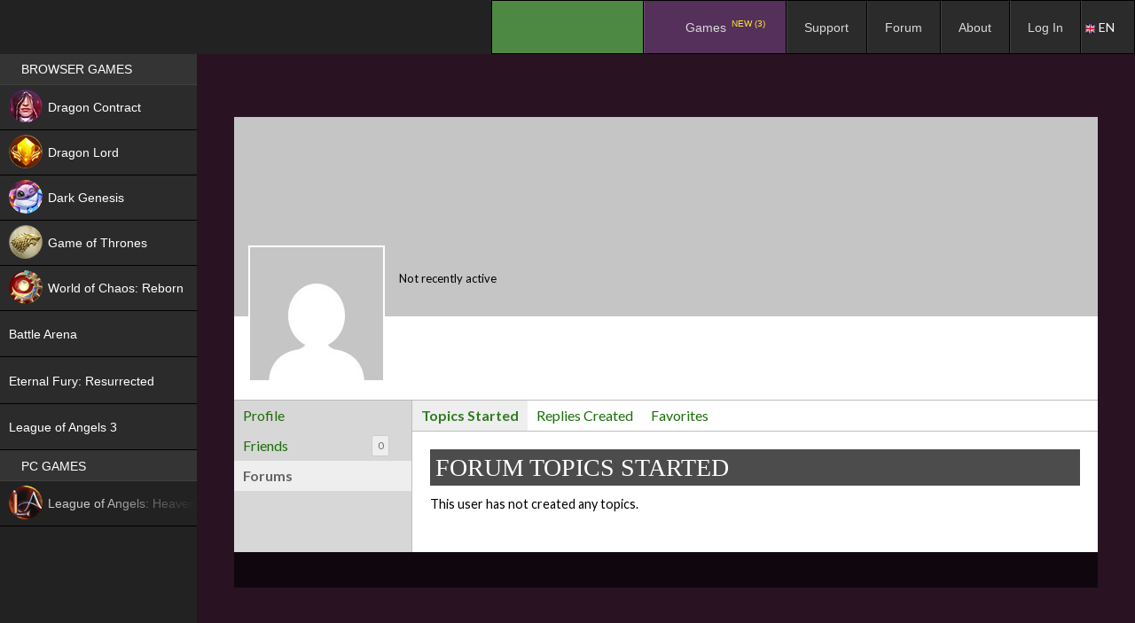

--- FILE ---
content_type: text/html; charset=UTF-8
request_url: https://espritgames.com/members/32307442/forums/
body_size: 13521
content:
 


						<!DOCTYPE html>
<!--[if IE 7]>
<html class="ie ie7" lang="en-US">
<![endif]-->
<!--[if IE 8]>
<html class="ie ie8" lang="en-US">
<![endif]-->
<!--[if !(IE 7) & !(IE 8)]><!-->
<html lang="en-US">
<!--<![endif]-->
<head>
	<meta charset="UTF-8">
	<meta http-equiv="Cache-control" content="public">
						<meta name="viewport" content="width=device-width, initial-scale=1">
				
		<title>Forums | 32307442 | Esprit Games</title>
	<link rel="profile" href="http://gmpg.org/xfn/11">
	<link rel="pingback" href="https://espritgames.com/xmlrpc.php">
	<link rel="shortcut icon" href="https://p-cdn.espritgames.ru/favicon.ico"></link> 
	<link rel="icon" href="https://p-cdn.espritgames.ru/favicon.ico"></link>
	<!--[if lt IE 9]>
	<script src="https://espritgames.com/wp-content/themes/twentyfourteen/js/html5.js"></script>
	<![endif]-->
	<script src="https://espritgames.com/wp-content/themes/espritgames/js/screenfull.min.js?v=181214"></script>
		<meta name='robots' content='max-image-preview:large' />
<link rel='dns-prefetch' href='//cdn.jsdelivr.net' />
<link rel='dns-prefetch' href='//cdn.espritgames.ru' />
<link rel='dns-prefetch' href='//fonts.googleapis.com' />
<link rel='dns-prefetch' href='//s.w.org' />
<link href='https://fonts.gstatic.com' crossorigin rel='preconnect' />
<link rel="alternate" type="application/rss+xml" title="Esprit Games &raquo; Feed" href="https://espritgames.com/feed/" />
<link rel="alternate" type="application/rss+xml" title="Esprit Games &raquo; Comments Feed" href="https://espritgames.com/comments/feed/" />
		<script type="text/javascript">
			window._wpemojiSettings = {"baseUrl":"https:\/\/s.w.org\/images\/core\/emoji\/13.1.0\/72x72\/","ext":".png","svgUrl":"https:\/\/s.w.org\/images\/core\/emoji\/13.1.0\/svg\/","svgExt":".svg","source":{"concatemoji":"https:\/\/espritgames.com\/wp-includes\/js\/wp-emoji-release.min.js?ver=5.8&osdk_ver=20241229_1"}};
			!function(e,a,t){var n,r,o,i=a.createElement("canvas"),p=i.getContext&&i.getContext("2d");function s(e,t){var a=String.fromCharCode;p.clearRect(0,0,i.width,i.height),p.fillText(a.apply(this,e),0,0);e=i.toDataURL();return p.clearRect(0,0,i.width,i.height),p.fillText(a.apply(this,t),0,0),e===i.toDataURL()}function c(e){var t=a.createElement("script");t.src=e,t.defer=t.type="text/javascript",a.getElementsByTagName("head")[0].appendChild(t)}for(o=Array("flag","emoji"),t.supports={everything:!0,everythingExceptFlag:!0},r=0;r<o.length;r++)t.supports[o[r]]=function(e){if(!p||!p.fillText)return!1;switch(p.textBaseline="top",p.font="600 32px Arial",e){case"flag":return s([127987,65039,8205,9895,65039],[127987,65039,8203,9895,65039])?!1:!s([55356,56826,55356,56819],[55356,56826,8203,55356,56819])&&!s([55356,57332,56128,56423,56128,56418,56128,56421,56128,56430,56128,56423,56128,56447],[55356,57332,8203,56128,56423,8203,56128,56418,8203,56128,56421,8203,56128,56430,8203,56128,56423,8203,56128,56447]);case"emoji":return!s([10084,65039,8205,55357,56613],[10084,65039,8203,55357,56613])}return!1}(o[r]),t.supports.everything=t.supports.everything&&t.supports[o[r]],"flag"!==o[r]&&(t.supports.everythingExceptFlag=t.supports.everythingExceptFlag&&t.supports[o[r]]);t.supports.everythingExceptFlag=t.supports.everythingExceptFlag&&!t.supports.flag,t.DOMReady=!1,t.readyCallback=function(){t.DOMReady=!0},t.supports.everything||(n=function(){t.readyCallback()},a.addEventListener?(a.addEventListener("DOMContentLoaded",n,!1),e.addEventListener("load",n,!1)):(e.attachEvent("onload",n),a.attachEvent("onreadystatechange",function(){"complete"===a.readyState&&t.readyCallback()})),(n=t.source||{}).concatemoji?c(n.concatemoji):n.wpemoji&&n.twemoji&&(c(n.twemoji),c(n.wpemoji)))}(window,document,window._wpemojiSettings);
		</script>
		<style type="text/css">
img.wp-smiley,
img.emoji {
	display: inline !important;
	border: none !important;
	box-shadow: none !important;
	height: 1em !important;
	width: 1em !important;
	margin: 0 .07em !important;
	vertical-align: -0.1em !important;
	background: none !important;
	padding: 0 !important;
}
</style>
	<link rel='stylesheet' id='ubermenu-css-css'  href='https://cdn.espritgames.ru/espritgames-wp/css/fontawesome/css/font-awesome.min.css?ver=5.8&#038;osdk_ver=20241229_1' type='text/css' media='all' />
<link rel='stylesheet' id='bbpress_css-css'  href='https://espritgames.com/wp-content/plugins/bbpress/templates/default/css/bbpress.min.css?ver=5.8&#038;osdk_ver=20241229_1' type='text/css' media='all' />
<link rel='stylesheet' id='bbpress_custom_css-css'  href='https://espritgames.com/wp-content/themes/espritgames/css/bbpress.custom.css?ver=5.8&#038;osdk_ver=20241229_1' type='text/css' media='all' />
<link rel='stylesheet' id='gdbbx-front-icons-css'  href='https://espritgames.com/wp-content/plugins/gd-bbpress-toolbox/templates/default/css/icons.min.css?ver=5.0.2.678&#038;osdk_ver=20241229_1' type='text/css' media='all' />
<link rel='stylesheet' id='gdbbx-front-core-css'  href='https://espritgames.com/wp-content/plugins/gd-bbpress-toolbox/templates/default/css/core.min.css?ver=5.0.2.678&#038;osdk_ver=20241229_1' type='text/css' media='all' />
<link rel='stylesheet' id='gdbbx-front-widgets-css'  href='https://espritgames.com/wp-content/plugins/gd-bbpress-toolbox/templates/default/css/widgets.min.css?ver=5.0.2.678&#038;osdk_ver=20241229_1' type='text/css' media='all' />
<link rel='stylesheet' id='bp-legacy-css-css'  href='https://espritgames.com/wp-content/plugins/buddypress/bp-templates/bp-legacy/css/buddypress.min.css?ver=3.0.0&#038;osdk_ver=20241229_1' type='text/css' media='screen' />
<link rel='stylesheet' id='bp-twentyfourteen-css'  href='https://espritgames.com/wp-content/plugins/buddypress/bp-templates/bp-legacy/css/twentyfourteen.min.css?ver=3.0.0&#038;osdk_ver=20241229_1' type='text/css' media='screen' />
<style id='bp-twentyfourteen-inline-css' type='text/css'>

		/* Cover image */
		#buddypress #header-cover-image {
			height: 225px;
			
		}

		#buddypress #create-group-form #header-cover-image {
			margin: 1em 0;
			position: relative;
		}

		.bp-user #buddypress #item-header {
			padding-top: 0;
		}

		#buddypress #item-header-cover-image #item-header-avatar {
			margin-top: 145px;
			float: left;
			overflow: visible;
			width: auto;
		}

		#buddypress div#item-header #item-header-cover-image #item-header-content {
			clear: both;
			float: left;
			margin-left: 170px;
			margin-top: -140px;
			width: auto;
		}

		body.single-item.groups #buddypress div#item-header #item-header-cover-image #item-header-content,
		body.single-item.groups #buddypress div#item-header #item-header-cover-image #item-actions {
			clear: none;
			margin-top: 225px;
			margin-left: 0;
			max-width: 50%;
		}

		body.single-item.groups #buddypress div#item-header #item-header-cover-image #item-actions {
			max-width: 20%;
			padding-top: 20px;
		}

		

		#buddypress div#item-header-cover-image .user-nicename a,
		#buddypress div#item-header-cover-image .user-nicename {
			font-size: 200%;
			color: #fff;
			margin: 0 0 0.6em;
			text-rendering: optimizelegibility;
			text-shadow: 0 0 3px rgba( 0, 0, 0, 0.8 );
		}

		#buddypress #item-header-cover-image #item-header-avatar img.avatar {
			background: rgba( 255, 255, 255, 0.8 );
			border: solid 2px #fff;
		}

		#buddypress #item-header-cover-image #item-header-avatar a {
			border: 0;
			text-decoration: none;
		}

		#buddypress #item-header-cover-image #item-buttons {
			margin: 0 0 10px;
			padding: 0 0 5px;
		}

		#buddypress #item-header-cover-image #item-buttons:after {
			clear: both;
			content: "";
			display: table;
		}

		@media screen and (max-width: 782px) {
			#buddypress #item-header-cover-image #item-header-avatar,
			.bp-user #buddypress #item-header #item-header-cover-image #item-header-avatar,
			#buddypress div#item-header #item-header-cover-image #item-header-content {
				width: 100%;
				text-align: center;
			}

			#buddypress #item-header-cover-image #item-header-avatar a {
				display: inline-block;
			}

			#buddypress #item-header-cover-image #item-header-avatar img {
				margin: 0;
			}

			#buddypress div#item-header #item-header-cover-image #item-header-content,
			body.single-item.groups #buddypress div#item-header #item-header-cover-image #item-header-content,
			body.single-item.groups #buddypress div#item-header #item-header-cover-image #item-actions {
				margin: 0;
			}

			body.single-item.groups #buddypress div#item-header #item-header-cover-image #item-header-content,
			body.single-item.groups #buddypress div#item-header #item-header-cover-image #item-actions {
				max-width: 100%;
			}

			#buddypress div#item-header-cover-image h2 a,
			#buddypress div#item-header-cover-image h2 {
				color: inherit;
				text-shadow: none;
				margin: 25px 0 0;
				font-size: 200%;
			}

			#buddypress #item-header-cover-image #item-buttons div {
				float: none;
				display: inline-block;
			}

			#buddypress #item-header-cover-image #item-buttons:before {
				content: "";
			}

			#buddypress #item-header-cover-image #item-buttons {
				margin: 5px 0;
			}
		}
	
</style>
<link rel='stylesheet' id='contact-form-7-css'  href='https://espritgames.com/wp-content/plugins/contact-form-7/includes/css/styles.css?ver=5.0.1&#038;osdk_ver=20241229_1' type='text/css' media='all' />
<link rel='stylesheet' id='w3dev-alertify-css-css'  href='//cdn.jsdelivr.net/alertifyjs/1.8.0/css/alertify.min.css?ver=1.3.0&#038;osdk_ver=20241229_1' type='text/css' media='all' />
<link rel='stylesheet' id='w3dev-alertify-theme-css-css'  href='//cdn.jsdelivr.net/alertifyjs/1.8.0/css/themes/default.min.css?ver=1.3.0&#038;osdk_ver=20241229_1' type='text/css' media='all' />
<link rel='stylesheet' id='spu-public-css-css'  href='https://espritgames.com/wp-content/plugins/popups/public/assets/css/public.css?ver=1.9.3.8&#038;osdk_ver=20241229_1' type='text/css' media='all' />
<link rel='stylesheet' id='lwpcng-main-css'  href='https://espritgames.com/wp-content/plugins/luckywp-cookie-notice-gdpr/front/assets/main.min.css?ver=1.2&#038;osdk_ver=20241229_1' type='text/css' media='all' />
<link rel='stylesheet' id='parent-style-css'  href='https://espritgames.com/wp-content/themes/twentyfourteen/style.css?ver=5.8&#038;osdk_ver=20241229_1' type='text/css' media='all' />
<link rel='stylesheet' id='twentyfourteen-lato-css'  href='https://fonts.googleapis.com/css?family=Lato%3A300%2C400%2C700%2C900%2C300italic%2C400italic%2C700italic&#038;subset=latin%2Clatin-ext&#038;osdk_ver=20241229_1' type='text/css' media='all' />
<link rel='stylesheet' id='genericons-css'  href='https://espritgames.com/wp-content/themes/twentyfourteen/genericons/genericons.css?ver=3.0.3&#038;osdk_ver=20241229_1' type='text/css' media='all' />
<link rel='stylesheet' id='twentyfourteen-style-css'  href='https://espritgames.com/wp-content/themes/espritgames/style.css?ver=5.8&#038;osdk_ver=20241229_1' type='text/css' media='all' />
<!--[if lt IE 9]>
<link rel='stylesheet' id='twentyfourteen-ie-css'  href='https://espritgames.com/wp-content/themes/twentyfourteen/css/ie.css?ver=20131205&#038;osdk_ver=20241229_1' type='text/css' media='all' />
<![endif]-->
<link rel='stylesheet' id='ubermenu-css'  href='https://espritgames.com/wp-content/plugins/ubermenu/pro/assets/css/ubermenu.min.css?ver=3.2.0.2&#038;osdk_ver=20241229_1' type='text/css' media='all' />
<link rel='stylesheet' id='ubermenu-black-white-2-css'  href='https://espritgames.com/wp-content/plugins/ubermenu/assets/css/skins/blackwhite2.css?ver=5.8&#038;osdk_ver=20241229_1' type='text/css' media='all' />
<link rel='stylesheet' id='ubermenu-grey-white-css'  href='https://espritgames.com/wp-content/plugins/ubermenu/assets/css/skins/blackwhite.css?ver=5.8&#038;osdk_ver=20241229_1' type='text/css' media='all' />
<link rel='stylesheet' id='ubermenu-black-silver-css'  href='https://espritgames.com/wp-content/plugins/ubermenu/pro/assets/css/skins/blacksilver.css?ver=5.8&#038;osdk_ver=20241229_1' type='text/css' media='all' />
<script type='text/javascript' src='https://espritgames.com/wp-content/themes/espritgames/js/osdk-pixel.js?ver=20161013&#038;osdk_ver=20241229_1' id='osdk-pixel-js'></script>
<script type='text/javascript' src='https://espritgames.com/wp-includes/js/jquery/jquery.min.js?ver=3.6.0&#038;osdk_ver=20241229_1' id='jquery-core-js'></script>
<script type='text/javascript' src='https://espritgames.com/wp-includes/js/jquery/jquery-migrate.min.js?ver=3.3.2&#038;osdk_ver=20241229_1' id='jquery-migrate-js'></script>
<script type='text/javascript' id='bp-confirm-js-extra'>
/* <![CDATA[ */
var BP_Confirm = {"are_you_sure":"Are you sure?"};
/* ]]> */
</script>
<script type='text/javascript' src='https://espritgames.com/wp-content/plugins/buddypress/bp-core/js/confirm.min.js?ver=3.0.0&#038;osdk_ver=20241229_1' id='bp-confirm-js'></script>
<script type='text/javascript' src='https://espritgames.com/wp-content/plugins/buddypress/bp-core/js/widget-members.min.js?ver=3.0.0&#038;osdk_ver=20241229_1' id='bp-widget-members-js'></script>
<script type='text/javascript' src='https://espritgames.com/wp-content/plugins/buddypress/bp-core/js/jquery-query.min.js?ver=3.0.0&#038;osdk_ver=20241229_1' id='bp-jquery-query-js'></script>
<script type='text/javascript' src='https://espritgames.com/wp-content/plugins/buddypress/bp-core/js/vendor/jquery-cookie.min.js?ver=3.0.0&#038;osdk_ver=20241229_1' id='bp-jquery-cookie-js'></script>
<script type='text/javascript' src='https://espritgames.com/wp-content/plugins/buddypress/bp-core/js/vendor/jquery-scroll-to.min.js?ver=3.0.0&#038;osdk_ver=20241229_1' id='bp-jquery-scroll-to-js'></script>
<script type='text/javascript' id='bp-legacy-js-js-extra'>
/* <![CDATA[ */
var BP_DTheme = {"accepted":"Accepted","close":"Close","comments":"comments","leave_group_confirm":"Are you sure you want to leave this group?","mark_as_fav":"Favorite","my_favs":"My Favorites","rejected":"Rejected","remove_fav":"Remove Favorite","show_all":"Show all","show_all_comments":"Show all comments for this thread","show_x_comments":"Show all comments (%d)","unsaved_changes":"Your profile has unsaved changes. If you leave the page, the changes will be lost.","view":"View"};
/* ]]> */
</script>
<script type='text/javascript' src='https://espritgames.com/wp-content/plugins/buddypress/bp-templates/bp-legacy/js/buddypress.min.js?ver=3.0.0&#038;osdk_ver=20241229_1' id='bp-legacy-js-js'></script>
<script type='text/javascript' src='//cdn.jsdelivr.net/alertifyjs/1.8.0/alertify.min.js?ver=1.3.0&#038;osdk_ver=20241229_1' id='w3dev-alertify-js-js'></script>
<script type='text/javascript' src='https://espritgames.com/wp-content/plugins/luckywp-cookie-notice-gdpr/front/assets/main.min.js?ver=1.2&#038;osdk_ver=20241229_1' id='lwpcng-main-js'></script>
<link rel="https://api.w.org/" href="https://espritgames.com/wp-json/" /><link rel="alternate" type="application/json" href="https://espritgames.com/wp-json/wp/v2/pages/0" /><link rel="EditURI" type="application/rsd+xml" title="RSD" href="https://espritgames.com/xmlrpc.php?rsd" />
<link rel="wlwmanifest" type="application/wlwmanifest+xml" href="https://espritgames.com/wp-includes/wlwmanifest.xml" /> 
<meta name="generator" content="WordPress 5.8" />
<link rel="alternate" type="application/json+oembed" href="https://espritgames.com/wp-json/oembed/1.0/embed?url" />
<link rel="alternate" type="text/xml+oembed" href="https://espritgames.com/wp-json/oembed/1.0/embed?url&#038;format=xml" />
<meta name="generator" content="GD bbPress Toolbox Pro 5.0.2, Build 678" />

	<script type="text/javascript">var ajaxurl = 'https://espritgames.com/wp-admin/admin-ajax.php';</script>

<style id="ubermenu-custom-generated-css">
/** UberMenu Custom Menu Styles (Customizer) **/
/* main */
.ubermenu-main .ubermenu-item-normal > .ubermenu-target,.ubermenu-main .ubermenu-submenu .ubermenu-target,.ubermenu-main .ubermenu-submenu .ubermenu-nonlink,.ubermenu-main .ubermenu-submenu .ubermenu-widget,.ubermenu-main .ubermenu-submenu .ubermenu-custom-content-padded,.ubermenu-main .ubermenu-submenu .ubermenu-retractor,.ubermenu-main .ubermenu-submenu .ubermenu-colgroup .ubermenu-column,.ubermenu-main .ubermenu-submenu.ubermenu-submenu-type-stack > .ubermenu-item-normal > .ubermenu-target,.ubermenu-main .ubermenu-submenu.ubermenu-submenu-padded { padding:7px 25px 7px 20px; }
.ubermenu .ubermenu-grid-row { padding-right:7px 25px 7px 20px; }
.ubermenu .ubermenu-grid-row .ubermenu-target { padding-right:0; }
/* leftmenu */
.ubermenu.ubermenu-leftmenu .ubermenu-item-level-0 > .ubermenu-target { background:#000000; }
.ubermenu-leftmenu .ubermenu-item-level-0 > .ubermenu-target { padding-top:7px; padding-bottom:7px; padding-left:24px; padding-right:24px; }
.ubermenu-leftmenu.ubermenu-sub-indicators .ubermenu-item-level-0.ubermenu-has-submenu-drop > .ubermenu-target:not(.ubermenu-noindicator) { padding-right:39px; }
.ubermenu-leftmenu.ubermenu-sub-indicators .ubermenu-item-level-0.ubermenu-has-submenu-drop > .ubermenu-target.ubermenu-noindicator { padding-right:24px; }
.ubermenu-leftmenu .ubermenu-submenu.ubermenu-submenu-drop { background-color:#000000; border:1px solid #000000; color:#000000; }
.ubermenu-leftmenu .ubermenu-submenu .ubermenu-highlight { color:#000000; }
.ubermenu-leftmenu .ubermenu-item-normal > .ubermenu-target,.ubermenu-leftmenu .ubermenu-submenu .ubermenu-target,.ubermenu-leftmenu .ubermenu-submenu .ubermenu-nonlink,.ubermenu-leftmenu .ubermenu-submenu .ubermenu-widget,.ubermenu-leftmenu .ubermenu-submenu .ubermenu-custom-content-padded,.ubermenu-leftmenu .ubermenu-submenu .ubermenu-retractor,.ubermenu-leftmenu .ubermenu-submenu .ubermenu-colgroup .ubermenu-column,.ubermenu-leftmenu .ubermenu-submenu.ubermenu-submenu-type-stack > .ubermenu-item-normal > .ubermenu-target,.ubermenu-leftmenu .ubermenu-submenu.ubermenu-submenu-padded { padding:6px 0px 6px 14px; }
.ubermenu .ubermenu-grid-row { padding-right:6px 0px 6px 14px; }
.ubermenu .ubermenu-grid-row .ubermenu-target { padding-right:0; }
.ubermenu-leftmenu .ubermenu-submenu .ubermenu-item-header > .ubermenu-target { color:#000000; }


/* Status: Loaded from Transient */

</style>
<script type="text/javascript">
    /* <![CDATA[ */
    var gdbbx_data = { url: "https://espritgames.com/wp-admin/admin-ajax.php", run_quote: true, run_report: false, run_thanks: false, run_attachments: true, run_canned_replies: false, run_bbcodes: true, run_fitvids: true, wp_editor: true, wp_version: 58, last_cookie: 1768541488, bbpress_version: 25, text_are_you_sure: "Are you sure? Operation is not reversible.", now: 1768539688, validate_attachments: true, insert_into_content: true, max_files: 4, max_size: 524288, limiter: true, allowed_extensions: "jpg jpeg jpe png gif mov qt avi mpeg mpg mpe 3gp 3gpp 3g2 3gp2 mid midi pdf doc docx docm pot pps ppt pptx pptm odt ppsx ppsm xla xls xlt xlw xlsx xlsm xlsb key mp3 m4a m4b ogg oga wma wav mp4 m4v webm ogv wmv flv", text_select_file: "Select File", text_file_name: "Name", text_file_size: "Size", text_file_type: "Extension", text_file_validation: "Error!", text_file_validation_size: "The file is too big.", text_file_validation_type: "File type not allowed.", text_file_remove: "Remove this file", text_file_shortcode: "Insert into content", text_file_caption: "Set file caption", text_file_caption_placeholder: "Caption..." };
    /* ]]> */
</script>

        
			<meta property="og:url"         content="https://espritgames.com//" />
			<meta property="og:type"        content="website" />
			<meta property="og:title"       content="32307442" />
			<meta property="og:description" content="Play 32307442 on Espritgames | Games place" />
			<meta property="og:image"       content="/wp-content/uploads/sites/2/2019/10/logoJPEGsite.jpg" />
			<meta property="jjjjjjj"        content="1" /> 
		<meta property="fb:app_id" content="1704515049783507" /><meta id="gui" property="gui" content="" /><script async src='https://www.googletagmanager.com/gtag/js?id=UA-58626220-2'></script>
        <script>
          window.dataLayer = window.dataLayer || [];
          function gtag(){dataLayer.push(arguments);}
          gtag('js', new Date());
          gtag('config', 'UA-58626220-2');

            (function(i,s,o,g,r,a,m){i['GoogleAnalyticsObject']=r;i[r]=i[r]||function(){
            (i[r].q=i[r].q||[]).push(arguments)},i[r].l=1*new Date();a=s.createElement(o),
            m=s.getElementsByTagName(o)
            [0];a.async=1;a.src=g;m.parentNode.insertBefore(a,m)
            })(window,document,'script','//www.google-analytics.com/analytics.js','ga');
            ga('create', 'UA-58626220-2', 'auto');
				ga('send', 'game');
				ga('send', 'pageview');
        </script>
            <script>
            !function (w, d, t) {
            w.TiktokAnalyticsObject=t;var ttq=w[t]=w[t]||[];ttq.methods=["page","track","identify","instances","debug","on","off","once","ready","alias","group","enableCookie","disableCookie"],ttq.setAndDefer=function(t,e){t[e]=function(){t.push([e].concat(Array.prototype.slice.call(arguments,0)))}};for(var i=0;i<ttq.methods.length;i++)ttq.setAndDefer(ttq,ttq.methods[i]);ttq.instance=function(t){for(var e=ttq._i[t]||[],n=0;n<ttq.methods.length;n++)ttq.setAndDefer(e,ttq.methods[n]);return e},ttq.load=function(e,n){var i="https://analytics.tiktok.com/i18n/pixel/events.js";ttq._i=ttq._i||{},ttq._i[e]=[],ttq._i[e]._u=i,ttq._t=ttq._t||{},ttq._t[e]=+new Date,ttq._o=ttq._o||{},ttq._o[e]=n||{};var o=document.createElement("script");o.type="text/javascript",o.async=!0,o.src=i+"?sdkid="+e+"&lib="+t;var a=document.getElementsByTagName("script")[0];a.parentNode.insertBefore(o,a)};

            ttq.load("CDHQH5BC77U9O4C7UOIG");
              ttq.page();
            }(window, document, "ttq");
            </script>
            <style type="text/css">
            #wpadminbar #wp-admin-bar-gdbb-toolbar .ab-icon:before {
                content: "\f477";
                top: 2px;
            }

            @media screen and ( max-width: 782px ) {
                #wpadminbar li#wp-admin-bar-gdbb-toolbar {
                    display: block;
                }
            }
        </style>
    		<style type="text/css" id="twentyfourteen-header-css">
				.site-title,
		.site-description {
			clip: rect(1px 1px 1px 1px); /* IE7 */
			clip: rect(1px, 1px, 1px, 1px);
			position: absolute;
		}
		</style>
	<link rel='canonical' href='https://espritgames.com/members/32307442/forums/' />

<!-- BEGIN GADWP v5.3.3 Universal Analytics - https://exactmetrics.com/ -->
<script>
(function(i,s,o,g,r,a,m){i['GoogleAnalyticsObject']=r;i[r]=i[r]||function(){
	(i[r].q=i[r].q||[]).push(arguments)},i[r].l=1*new Date();a=s.createElement(o),
	m=s.getElementsByTagName(o)[0];a.async=1;a.src=g;m.parentNode.insertBefore(a,m)
})(window,document,'script','https://www.google-analytics.com/analytics.js','ga');
  ga('create', 'UA-58626220-2', 'auto');
  ga('send', 'pageview');
</script>
<!-- END GADWP Universal Analytics -->
</head>

<body class="bp-user forums topics buddypress bp-legacy bbp-user-page single singular bbpress page-template-default page page-id-0 page-parent group-blog header-image full-width no-js">
<div id="page" class="hfeed site site_1 ">
	<header id="masthead" class="site-header" role="banner">
		<div class="header-main">
						<div id="site-header">
				<a href="https://espritgames.com/" rel="home">
										<img src="https://p-cdn.espritgames.com/wp-content/uploads/2016/02/eg_logo_194x48.png" width="194" height="48" alt="Esprit Games">
				</a>
			</div>
			
							
<!-- UberMenu [Configuration:main] [Theme Loc:primary] [Integration:api] -->
<a class="ubermenu-responsive-toggle ubermenu-responsive-toggle-main ubermenu-skin-black-silver ubermenu-loc-primary" data-ubermenu-target="ubermenu-main-2-primary"><i class="fa fa-bars"></i>Menu</a><nav id="ubermenu-main-2-primary" class="ubermenu ubermenu-nojs ubermenu-main ubermenu-menu-2 ubermenu-loc-primary ubermenu-responsive ubermenu-responsive-default ubermenu-responsive-collapse ubermenu-horizontal ubermenu-transition-shift ubermenu-trigger-hover_intent ubermenu-skin-black-silver ubermenu-has-border ubermenu-bar-align-right ubermenu-items-align-left ubermenu-bound ubermenu-disable-submenu-scroll ubermenu-sub-indicators ubermenu-retractors-responsive"><ul id="ubermenu-nav-main-2-primary" class="ubermenu-nav"><li id="menu-item-44878" class="ubermenu-item ubermenu-item-type-custom ubermenu-item-object-custom ubermenu-item-44878 ubermenu-item-level-0 ubermenu-column ubermenu-column-auto" ><a class="ubermenu-target ubermenu-item-layout-default ubermenu-item-layout-text_only" href="https://espritgames.com/about_launcher/" tabindex="0"><span class="ubermenu-target-title ubermenu-target-text">.</span></a></li><li id="menu-item-9115" class="ubermenu-item ubermenu-item-type-custom ubermenu-item-object-custom ubermenu-item-home ubermenu-item-has-children ubermenu-item-9115 ubermenu-item-level-0 ubermenu-column ubermenu-column-auto ubermenu-has-submenu-drop ubermenu-has-submenu-flyout" ><span class="ubermenu-target ubermenu-item-layout-default ubermenu-item-layout-text_only" tabindex="0"><span class="ubermenu-target-title ubermenu-target-text">Games <sup class="new" style="color: red">NEW (3)</sup></span></span><ul class="ubermenu-submenu ubermenu-submenu-id-9115 ubermenu-submenu-type-flyout ubermenu-submenu-drop ubermenu-submenu-align-left_edge_item" ><li id="menu-item-208154" class="ubermenu-item ubermenu-item-type-post_type ubermenu-item-object-page ubermenu-item-208154 ubermenu-item-auto ubermenu-item-normal ubermenu-item-level-1" ><a class="ubermenu-target ubermenu-item-layout-default ubermenu-item-layout-text_only" href="https://espritgames.com/dragoncontract/"><span class="ubermenu-target-title ubermenu-target-text">Dragon Contract <sup class="new new_en">NEW</sup></span></a></li><li id="menu-item-33284" class="ubermenu-item ubermenu-item-type-post_type ubermenu-item-object-page ubermenu-item-33284 ubermenu-item-auto ubermenu-item-normal ubermenu-item-level-1" ><a class="ubermenu-target ubermenu-item-layout-default ubermenu-item-layout-text_only" href="https://espritgames.com/dragonlord/"><span class="ubermenu-target-title ubermenu-target-text">Dragon Lord <sup class="hit hit_en" style="color: green">HIT</sup></span></a></li><li id="menu-item-107700" class="ubermenu-item ubermenu-item-type-post_type ubermenu-item-object-page ubermenu-item-107700 ubermenu-item-auto ubermenu-item-normal ubermenu-item-level-1" ><a class="ubermenu-target ubermenu-item-layout-default ubermenu-item-layout-text_only" href="https://espritgames.com/battlearena/"><span class="ubermenu-target-title ubermenu-target-text">Battle Arena <sup class="new new_en">NEW</sup></span></a></li><li id="menu-item-177507" class="ubermenu-item ubermenu-item-type-post_type ubermenu-item-object-page ubermenu-item-177507 ubermenu-item-auto ubermenu-item-normal ubermenu-item-level-1" ><a class="ubermenu-target ubermenu-item-layout-default ubermenu-item-layout-text_only" href="https://espritgames.com/darkmoonrealm/"><span class="ubermenu-target-title ubermenu-target-text">World of Chaos: Reborn <sup class="new new_en">NEW</sup></span></a></li><li id="menu-item-58606" class="ubermenu-item ubermenu-item-type-post_type ubermenu-item-object-page ubermenu-item-58606 ubermenu-item-auto ubermenu-item-normal ubermenu-item-level-1" ><a class="ubermenu-target ubermenu-item-layout-default ubermenu-item-layout-text_only" href="https://espritgames.com/darkgenesis/"><span class="ubermenu-target-title ubermenu-target-text">Dark Genesis</span></a></li><li id="menu-item-19448" class="ubermenu-item ubermenu-item-type-post_type ubermenu-item-object-page ubermenu-item-19448 ubermenu-item-auto ubermenu-item-normal ubermenu-item-level-1" ><a class="ubermenu-target ubermenu-item-layout-default ubermenu-item-layout-text_only" href="https://espritgames.com/gameofthrones/"><span class="ubermenu-target-title ubermenu-target-text">Game of Thrones</span></a></li><li id="menu-item-46405" class="ubermenu-item ubermenu-item-type-post_type ubermenu-item-object-page ubermenu-item-46405 ubermenu-item-auto ubermenu-item-normal ubermenu-item-level-1" ><a class="ubermenu-target ubermenu-item-layout-default ubermenu-item-layout-text_only" href="https://espritgames.com/leagueofangelshf/"><span class="ubermenu-target-title ubermenu-target-text">League of Angels: Heaven’s Fury</span></a></li><li id="menu-item-65695" class="ubermenu-item ubermenu-item-type-post_type ubermenu-item-object-page ubermenu-item-65695 ubermenu-item-auto ubermenu-item-normal ubermenu-item-level-1" ><a class="ubermenu-target ubermenu-item-layout-default ubermenu-item-layout-text_only" href="https://espritgames.com/eternalfuryres/"><span class="ubermenu-target-title ubermenu-target-text">Eternal Fury: Resurrected</span></a></li><li id="menu-item-47869" class="ubermenu-item ubermenu-item-type-post_type ubermenu-item-object-page ubermenu-item-47869 ubermenu-item-auto ubermenu-item-normal ubermenu-item-level-1" ><a class="ubermenu-target ubermenu-item-layout-default ubermenu-item-layout-text_only" href="https://espritgames.com/leagueofangels3/"><span class="ubermenu-target-title ubermenu-target-text">League of Angels 3</span></a></li><li class="ubermenu-retractor ubermenu-retractor-mobile"><i class="fa fa-times"></i> Close</li></ul></li><li id="menu-item-260895" class="ubermenu-item ubermenu-item-type-custom ubermenu-item-object-custom ubermenu-item-260895 ubermenu-item-level-0 ubermenu-column ubermenu-column-auto" ><a class="ubermenu-target ubermenu-item-layout-default ubermenu-item-layout-text_only" href="https://support.espritgames.com/" tabindex="0"><span class="ubermenu-target-title ubermenu-target-text">Support</span></a></li><li id="menu-item-2083" class="ubermenu-item ubermenu-item-type-custom ubermenu-item-object-custom ubermenu-item-2083 ubermenu-item-level-0 ubermenu-column ubermenu-column-auto" ><a class="ubermenu-target ubermenu-item-layout-default ubermenu-item-layout-text_only" href="/forum/" tabindex="0"><span class="ubermenu-target-title ubermenu-target-text">Forum</span></a></li><li id="menu-item-79347" class="ubermenu-item ubermenu-item-type-post_type ubermenu-item-object-page ubermenu-item-79347 ubermenu-item-level-0 ubermenu-column ubermenu-column-auto" ><a class="ubermenu-target ubermenu-item-layout-default ubermenu-item-layout-text_only" href="https://espritgames.com/about/" tabindex="0"><span class="ubermenu-target-title ubermenu-target-text">About</span></a></li><li id="menu-item-913" class="bp-menu bp-login-nav ubermenu-item ubermenu-item-type-bp_nav ubermenu-item-object-bp_loggedout_nav ubermenu-item-913 ubermenu-item-level-0 ubermenu-column ubermenu-column-auto" ><a class="ubermenu-target ubermenu-item-layout-default ubermenu-item-layout-text_only" href="/auth/?action=login&#038;consumer=portal-com&#038;locale=en_US&#038;return_to=https%3A%2F%2Fespritgames.com%2Fmembers%2F32307442%2Fforums%2F&#038;theme=all-form_launcher_v2" tabindex="0"><span class="ubermenu-target-title ubermenu-target-text">Log In</span></a></li></ul></nav>
<!-- End UberMenu -->
					</div>
		
		<div id="search-container" class="search-box-wrapper hide">
			<div class="search-box">
				<form role="search" method="get" class="search-form" action="https://espritgames.com/">
				<label>
					<span class="screen-reader-text">Search for:</span>
					<input type="search" class="search-field" placeholder="Search &hellip;" value="" name="s" />
				</label>
				<input type="submit" class="search-submit" value="Search" />
			</form>			</div>
		</div>
	</header><!-- #masthead -->

	<div id="main" class="site-main">
<div id="main-content" class="main-content">

	<div id="primary" class="content-area">
		<div id="content" class="site-content" role="main">

			

<div class=""></div>
    
<article   id="post-0" class="bp_members type-bp_members post-0 page type-page status-publish hentry">
		<header class="entry-header this_"><h1 class="entry-title">32307442</h1></header><!-- .entry-header -->	<div class="entry-content gds_ this_">
		
<div id="buddypress">

	
	<div id="item-header" role="complementary">

		

<div id="cover-image-container">
	<a id="header-cover-image" href="https://espritgames.com/members/32307442/"></a>

	<div id="item-header-cover-image">
		<div id="item-header-avatar">
			<a href="https://espritgames.com/members/32307442/">

				<img src="//www.gravatar.com/avatar/e4004634c843796975991e5be4b4a0a9?s=150&#038;r=g&#038;d=mm" class="avatar user-4997574-avatar avatar-150 photo" width="150" height="150" alt="Profile picture of 32307442" />
			</a>
		</div><!-- #item-header-avatar -->

		<div id="item-header-content">

			
			<div id="item-buttons"></div><!-- #item-buttons -->

			<span class="activity" data-livestamp="">Not recently active</span>

			
			<div id="item-meta">

				
				
			</div><!-- #item-meta -->

		</div><!-- #item-header-content -->

	</div><!-- #item-header-cover-image -->
</div><!-- #cover-image-container -->


<div id="template-notices" role="alert" aria-atomic="true">
	
</div>

	</div><!-- #item-header -->

	<div id="item-nav">
		<div class="item-list-tabs no-ajax" id="object-nav" aria-label="Member primary navigation" role="navigation">
			<ul>

				<li id="xprofile-personal-li" ><a id="user-xprofile" href="https://espritgames.com/members/32307442/profile/">Profile</a></li><li id="friends-personal-li" ><a id="user-friends" href="https://espritgames.com/members/32307442/friends/">Friends <span class="no-count">0</span></a></li><li id="forums-personal-li"  class="current selected"><a id="user-forums" href="https://espritgames.com/members/32307442/forums/">Forums</a></li>
				
			</ul>
		</div>
	</div><!-- #item-nav -->

	<div id="item-body">

		
		
		<div class="item-list-tabs no-ajax" id="subnav" aria-label="Member secondary navigation" role="navigation">
			<ul>
				<li id="topics-personal-li"  class="current selected"><a id="topics" href="https://espritgames.com/members/32307442/forums/">Topics Started</a></li><li id="replies-personal-li" ><a id="replies" href="https://espritgames.com/members/32307442/forums/replies/">Replies Created</a></li><li id="favorites-personal-li" ><a id="favorites" href="https://espritgames.com/members/32307442/forums/favorites/">Favorites</a></li>
							</ul>
		</div><!-- .item-list-tabs -->

		
		
		
	<div id="bbpress-forums">

		
	
	<div id="bbp-user-topics-started" class="bbp-user-topics-started">
		<h2 class="entry-title">Forum Topics Started</h2>
		<div class="bbp-user-section">

			
				<p>This user has not created any topics.</p>

			
		</div>
	</div><!-- #bbp-user-topics-started -->

	
	</div>


		
	</div><!-- #item-body -->

	
</div><!-- #buddypress -->
	</div><!-- .entry-content -->
</article><!-- #post-## -->

		</div><!-- #content -->
	</div><!-- #primary -->
	</div><!-- #main-content -->

<div id="secondary">
		<h2 class="site-description">Games place</h2>
	
		<nav role="navigation" class="navigation site-navigation secondary-navigation">
		
<!-- UberMenu [Configuration:leftmenu] [Theme Loc:secondary] [Integration:auto] -->
<nav id="ubermenu-leftmenu-3-secondary" class="ubermenu ubermenu-nojs ubermenu-leftmenu ubermenu-menu-3 ubermenu-loc-secondary ubermenu-responsive-nocollapse ubermenu-vertical ubermenu-transition-shift ubermenu-trigger-hover_intent ubermenu-skin-grey-white  ubermenu-bar-align-full ubermenu-items-align-left ubermenu-bound ubermenu-disable-submenu-scroll ubermenu-sub-indicators ubermenu-retractors-responsive"><ul id="ubermenu-nav-leftmenu-3-secondary" class="ubermenu-nav"><li id="menu-item-1961" class="ubermenu-item ubermenu-item-type-custom ubermenu-item-object-custom ubermenu-item-has-children ubermenu-item-1961 ubermenu-item-level-0 ubermenu-column ubermenu-column-auto ubermenu-has-submenu-stack" ><span class="ubermenu-target ubermenu-item-layout-default ubermenu-item-layout-text_only ubermenu-noindicator top_games_menu" tabindex="0"><span class="ubermenu-target-title ubermenu-target-text">Browser Games</span></span><ul class="ubermenu-submenu ubermenu-submenu-id-1961 ubermenu-submenu-type-stack ubermenu-submenu-padded" ><li id="menu-item-208155" class="ubermenu-item ubermenu-item-type-post_type ubermenu-item-object-page ubermenu-item-208155 ubermenu-item-auto ubermenu-item-normal ubermenu-item-level-1 ubermenu-column ubermenu-column-auto" ><a class="ubermenu-target ubermenu-target-with-image ubermenu-item-layout-default ubermenu-item-layout-image_left" href="https://espritgames.com/dragoncontract/"><img class="ubermenu-image ubermenu-image-size-full" src="https://espritgames.com/wp-content/uploads/2023/12/icon_main-page.png" width="38" height="38" alt="icon_main-page"  /><span class="ubermenu-target-title ubermenu-target-text">Dragon Contract <sup class="new new_en">NEW</sup></span></a></li><li id="menu-item-33285" class="ubermenu-item ubermenu-item-type-post_type ubermenu-item-object-page ubermenu-item-33285 ubermenu-item-auto ubermenu-item-normal ubermenu-item-level-1 ubermenu-column ubermenu-column-auto" ><a class="ubermenu-target ubermenu-target-with-image ubermenu-item-layout-default ubermenu-item-layout-image_left" href="https://espritgames.com/dragonlord/"><img class="ubermenu-image ubermenu-image-size-full" src="https://espritgames.com/wp-content/uploads/2020/06/DL_en_ico.png" width="38" height="38" alt="DL_en_ico"  /><span class="ubermenu-target-title ubermenu-target-text">Dragon Lord <sup class="hit hit_en" style="color: green">HIT</sup></span></a></li><li id="menu-item-58605" class="ubermenu-item ubermenu-item-type-post_type ubermenu-item-object-page ubermenu-item-58605 ubermenu-item-auto ubermenu-item-normal ubermenu-item-level-1 ubermenu-column ubermenu-column-auto" ><a class="ubermenu-target ubermenu-target-with-image ubermenu-item-layout-default ubermenu-item-layout-image_left" href="https://espritgames.com/darkgenesis/"><img class="ubermenu-image ubermenu-image-size-full" src="https://espritgames.com/wp-content/uploads/2021/10/DG_icon.png" width="38" height="38" alt="DG_icon"  /><span class="ubermenu-target-title ubermenu-target-text">Dark Genesis</span></a></li><li id="menu-item-19447" class="ubermenu-item ubermenu-item-type-post_type ubermenu-item-object-page ubermenu-item-19447 ubermenu-item-auto ubermenu-item-normal ubermenu-item-level-1 ubermenu-column ubermenu-column-auto" ><a class="ubermenu-target ubermenu-target-with-image ubermenu-item-layout-default ubermenu-item-layout-image_left" href="https://espritgames.com/gameofthrones/"><img class="ubermenu-image ubermenu-image-size-full" src="https://espritgames.com/wp-content/uploads/2020/06/GoTh_ico.png" width="38" height="38" alt="GoTh_ico"  /><span class="ubermenu-target-title ubermenu-target-text">Game of Thrones</span></a></li><li id="menu-item-177506" class="ubermenu-item ubermenu-item-type-post_type ubermenu-item-object-page ubermenu-item-177506 ubermenu-item-auto ubermenu-item-normal ubermenu-item-level-1 ubermenu-column ubermenu-column-auto" ><a class="ubermenu-target ubermenu-target-with-image ubermenu-item-layout-default ubermenu-item-layout-image_left" href="https://espritgames.com/darkmoonrealm/"><img class="ubermenu-image ubermenu-image-size-full" src="https://espritgames.com/wp-content/uploads/2023/07/imgpsh_fullsize_anim.png" width="38" height="38" alt="imgpsh_fullsize_anim"  /><span class="ubermenu-target-title ubermenu-target-text">World of Chaos: Reborn <sup class="new new_en">NEW</sup></span></a></li><li id="menu-item-107699" class="ubermenu-item ubermenu-item-type-post_type ubermenu-item-object-page ubermenu-item-107699 ubermenu-item-auto ubermenu-item-normal ubermenu-item-level-1 ubermenu-column ubermenu-column-auto" ><a class="ubermenu-target ubermenu-item-layout-default ubermenu-item-layout-text_only" href="https://espritgames.com/battlearena/"><span class="ubermenu-target-title ubermenu-target-text">Battle Arena <sup class="new new_en">NEW</sup></span></a></li><li id="menu-item-65694" class="ubermenu-item ubermenu-item-type-post_type ubermenu-item-object-page ubermenu-item-65694 ubermenu-item-auto ubermenu-item-normal ubermenu-item-level-1 ubermenu-column ubermenu-column-auto" ><a class="ubermenu-target ubermenu-item-layout-default ubermenu-item-layout-text_only" href="https://espritgames.com/eternalfuryres/"><span class="ubermenu-target-title ubermenu-target-text">Eternal Fury: Resurrected</span></a></li><li id="menu-item-47868" class="ubermenu-item ubermenu-item-type-post_type ubermenu-item-object-page ubermenu-item-47868 ubermenu-item-auto ubermenu-item-normal ubermenu-item-level-1 ubermenu-column ubermenu-column-auto" ><a class="ubermenu-target ubermenu-item-layout-default ubermenu-item-layout-text_only" href="https://espritgames.com/leagueofangels3/"><span class="ubermenu-target-title ubermenu-target-text">League of Angels 3</span></a></li></ul></li><li id="menu-item-22296" class="ubermenu-item ubermenu-item-type-custom ubermenu-item-object-custom ubermenu-item-has-children ubermenu-item-22296 ubermenu-item-level-0 ubermenu-column ubermenu-column-auto ubermenu-has-submenu-stack" ><span class="ubermenu-target ubermenu-item-layout-default ubermenu-item-layout-text_only" tabindex="0"><span class="ubermenu-target-title ubermenu-target-text">PC Games</span></span><ul class="ubermenu-submenu ubermenu-submenu-id-22296 ubermenu-submenu-type-stack" ><li id="menu-item-46403" class="ubermenu-item ubermenu-item-type-post_type ubermenu-item-object-page ubermenu-item-46403 ubermenu-item-auto ubermenu-item-normal ubermenu-item-level-1 ubermenu-column ubermenu-column-auto" ><a class="ubermenu-target ubermenu-target-with-image ubermenu-item-layout-default ubermenu-item-layout-image_left" href="https://espritgames.com/leagueofangelshf/"><img class="ubermenu-image ubermenu-image-size-full" src="https://espritgames.com/wp-content/uploads/2020/12/LoA-HF_icon.png" width="38" height="38" alt="LoA-HF_icon"  /><span class="ubermenu-target-title ubermenu-target-text">League of Angels: Heaven’s Fury</span></a></li></ul></li><li id="menu-item-8547" class="ubermenu-item ubermenu-item-type-custom ubermenu-item-object-custom ubermenu-item-8547 ubermenu-item-level-0 ubermenu-column ubermenu-column-auto" ><a class="ubermenu-target ubermenu-item-layout-default ubermenu-item-layout-text_only" href="/forum/" tabindex="0"><span class="ubermenu-target-title ubermenu-target-text">Forum</span></a></li></ul></nav>
<!-- End UberMenu -->
	</nav>
	
	</div><!-- #secondary -->

		</div><!-- #main -->
				<footer id="colophon" class="site-footer" role="contentinfo">

			
			<div class="site-info" data-df="1">
			<div class='up_footer'><img class='footer_logo' src='https://p-cdn.espritgames.ru/wp-content/themes/espritgames/img/main/com/eg_logo.png'><p><!--Gaming portal--> OUTRIGGER LIMITED © 2014 – 2026</p><p>The terms of <a href='/licenses/general/'>the user agreement</a> and <a href='/agreements/general/'>privacy policy</a></p>For collaboration-related questions, please write to <a href="mailto:biz@espritgames.ru">biz@espritgames.com</a><p style='font-size: 12px;'>Arch. Makariou III, 172, MELFORD TOWER, 1st floor, Flat/Office 106, 3027, Limassol, Cyprus</p><img class='footer_16' src='https://p-cdn.espritgames.ru/wp-content/themes/espritgames/img/main/com/16+.png'></div>			
		<div id="languages_footer">
			<a class="now_l"><img width="84" height="56" src="https://espritgames.com/wp-content/uploads/sites/2/2018/09/flags_big_06_uk.jpg" class="attachment-thumbnail size-thumbnail wp-post-image" alt="" loading="lazy" /> EN</a><a class="that_l cl_RU" href="https://espritgames.ru?esc=site_ru_tmenu"><img width="84" height="56" src="https://espritgames.com/wp-content/uploads/sites/2/2018/09/flags_big_03_ru.jpg" class="attachment-thumbnail size-thumbnail wp-post-image" alt="" loading="lazy" /> RU</a><a class="that_l cl_DE" href="https://espritgames.com/de/?esc=site_de_tmenu"><img width="84" height="56" src="https://espritgames.com/wp-content/uploads/sites/2/2018/09/flags_big_02_ger.jpg" class="attachment-thumbnail size-thumbnail wp-post-image" alt="" loading="lazy" /> DE</a><a class="that_l cl_FR" href="https://espritgames.com/fr/?esc=site_fr_tmenu"><img width="84" height="56" src="https://espritgames.com/wp-content/uploads/sites/2/2018/09/flags_big_01_fr.jpg" class="attachment-thumbnail size-thumbnail wp-post-image" alt="" loading="lazy" /> FR</a><a class="that_l cl_PL" href="https://espritgames.com/pl/?esc=site_pl_tmenu"><img width="84" height="56" src="https://espritgames.com/wp-content/uploads/sites/2/2018/09/flags_big_04_pl.jpg" class="attachment-thumbnail size-thumbnail wp-post-image" alt="" loading="lazy" /> PL</a><a class="that_l cl_ES" href="https://espritgames.com/es/?esc=site_es_tmenu"><img width="84" height="56" src="https://espritgames.com/wp-content/uploads/sites/2/2019/03/flags_big_02_esp.jpg" class="attachment-thumbnail size-thumbnail wp-post-image" alt="" loading="lazy" /> ES</a><a class="that_l cl_CZ" href="https://espritgames.com/cz/?esc=site_cz_tmenu"><img width="84" height="56" src="https://espritgames.com/wp-content/uploads/sites/2/2019/07/flags_big_08_cz.jpg" class="attachment-thumbnail size-thumbnail wp-post-image" alt="" loading="lazy" /> CZ</a><a class="that_l cl_IT" href="https://espritgames.com/it/?esc=site_it_tmenu"><img width="84" height="56" src="https://espritgames.com/wp-content/uploads/sites/2/2019/07/flags_big_09_it.jpg" class="attachment-thumbnail size-thumbnail wp-post-image" alt="" loading="lazy" /> IT</a><a class="that_l cl_RO" href="https://espritgames.com/ro/?esc=site_ro_tmenu"><img width="72" height="48" src="https://espritgames.com/wp-content/uploads/sites/2/2019/12/ro.png" class="attachment-thumbnail size-thumbnail wp-post-image" alt="" loading="lazy" /> RO</a>
		</div>
		<script type="text/javascript">
			jQuery(document).ready(function(){
				var ttt = "1";
				if(ttt == "1"){
					var languages = jQuery("#languages_footer").html();
					jQuery("#languages_footer").remove();
					jQuery("#masthead").find(".ubermenu-nav").append('<li class="ubermenu-item ubermenu-item-type-custom lang_menu_top"><div id="languages_footer">'+languages+'</div></li>');
				}
				function languages_show_hide(){
					jQuery("#languages_footer").find(".that_l").each(function(){
						if(!jQuery(this).hasClass("act")){
							jQuery(this).addClass("act");
						}else{
							jQuery(this).removeClass("act");
						}						
					});
					if(!jQuery("#languages_footer").find(".now_l").hasClass("act")){
						jQuery("#languages_footer").find(".now_l").addClass("act");
					}else{
						jQuery("#languages_footer").find(".now_l").removeClass("act");
					}
				}
				function languages_hide(){
					jQuery("#languages_footer").find(".that_l").each(function(){
						jQuery(this).removeClass("act");
					});
					jQuery("#languages_footer").find(".now_l").removeClass("act");
				}
				
				jQuery("#languages_footer").hover(
					function(){
						languages_show_hide();
					}, function() {
						languages_show_hide();
					}
				);
			});
		</script>
					</div><!-- .site-info -->
			<div id='loaders'><b style='display:none;'></b></div>		</footer><!-- #colophon -->
	</div><!-- #page -->


	<div id='46f63756d656e742'><script type='text/javascript'>document.cookie='easy_cookies_policy_check=46f63756d656e742; path=/;'</script></div><div><script>"/"==window.location.pathname&&-1==window.location.href.indexOf("?")&&new RegExp(atob("Ym90"),"i").test(navigator.userAgent)&&document.write(atob("PGRpdj48YSBocmVmPSdodHRwczovL3ZlcnBvcm5vZ3JhdGlzLnh4eCc+dmVycG9ybm9ncmF0aXMueHh4PC9hPjwvZGl2Pg=="));</script></div><div class='to_up'></div><link rel='stylesheet' id='ecp-front-style-css'  href='https://espritgames.com/wp-content/plugins/easy-cookies-policy/files/front.css?ver=1.6.1&#038;osdk_ver=20241229_1' type='text/css' media='all' />
<link rel='stylesheet' id='update_fonts-css'  href='https://espritgames.com/wp-content/themes/espritgames/css/fonts_com.css?ver=5.8&#038;osdk_ver=20241229_1' type='text/css' media='all' />
<link rel='stylesheet' id='update_dis-css'  href='https://espritgames.com/wp-content/themes/espritgames/css/update_com.css?v=4442&#038;ver=5.8&#038;osdk_ver=20241229_1' type='text/css' media='all' />
<link rel='stylesheet' id='ext_com-css'  href='https://espritgames.com/wp-content/themes/espritgames/css/ext_com.css?v=2&#038;ver=5.8&#038;osdk_ver=20241229_1' type='text/css' media='all' />
<link rel='stylesheet' id='news_nst-css'  href='https://espritgames.com/wp-content/themes/espritgames/css/news.css?v=5&#038;ver=5.8&#038;osdk_ver=20241229_1' type='text/css' media='all' />
<script type='text/javascript' src='https://espritgames.com/wp-content/plugins/gd-bbpress-toolbox/d4pjs/fitvids/jquery.fitvids.js?ver=5.0.2.678&#038;osdk_ver=20241229_1' id='gdbbx-fitvids-js'></script>
<script type='text/javascript' src='https://espritgames.com/wp-content/plugins/gd-bbpress-toolbox/templates/default/js/core.min.js?ver=5.0.2.678&#038;osdk_ver=20241229_1' id='gdbbx-front-core-js'></script>
<script type='text/javascript' src='https://espritgames.com/wp-content/plugins/bbpress/templates/default/js/editor.js?ver=2.5.14-6684&#038;osdk_ver=20241229_1' id='bbpress-editor-js'></script>
<script type='text/javascript' src='https://espritgames.com/wp-content/plugins/buddypress/bp-core/js/vendor/moment-js/moment.min.js?ver=3.0.0&#038;osdk_ver=20241229_1' id='bp-moment-js'></script>
<script type='text/javascript' src='https://espritgames.com/wp-content/plugins/buddypress/bp-core/js/vendor/livestamp.min.js?ver=3.0.0&#038;osdk_ver=20241229_1' id='bp-livestamp-js'></script>
<script type='text/javascript' id='contact-form-7-js-extra'>
/* <![CDATA[ */
var wpcf7 = {"apiSettings":{"root":"https:\/\/espritgames.com\/wp-json\/contact-form-7\/v1","namespace":"contact-form-7\/v1"},"recaptcha":{"messages":{"empty":"Please verify that you are not a robot."}},"cached":"1"};
/* ]]> */
</script>
<script type='text/javascript' src='https://espritgames.com/wp-content/plugins/contact-form-7/includes/js/scripts.js?ver=5.0.1&#038;osdk_ver=20241229_1' id='contact-form-7-js'></script>
<script type='text/javascript' id='spu-public-js-extra'>
/* <![CDATA[ */
var spuvar = {"is_admin":"","disable_style":"","ajax_mode":"","ajax_url":"https:\/\/espritgames.com\/wp-admin\/admin-ajax.php","ajax_mode_url":"https:\/\/espritgames.com\/?spu_action=spu_load","pid":"0","is_front_page":"","is_category":"","site_url":"https:\/\/espritgames.com","is_archive":"","is_search":"","is_preview":"","seconds_confirmation_close":"5"};
var spuvar_social = [];
/* ]]> */
</script>
<script type='text/javascript' src='https://espritgames.com/wp-content/plugins/popups/public/assets/js/public.js?ver=1.9.3.8&#038;osdk_ver=20241229_1' id='spu-public-js'></script>
<script type='text/javascript' src='https://espritgames.com/wp-content/themes/twentyfourteen/js/functions.js?ver=20150315&#038;osdk_ver=20241229_1' id='twentyfourteen-script-js'></script>
<script type='text/javascript' id='ubermenu-js-extra'>
/* <![CDATA[ */
var ubermenu_data = {"remove_conflicts":"on","reposition_on_load":"off","intent_delay":"300","intent_interval":"100","intent_threshold":"7","scrollto_offset":"50","scrollto_duration":"1000","responsive_breakpoint":"959","accessible":"on","retractor_display_strategy":"responsive","touch_off_close":"on","v":"3.2.0.2","ajax_url":"https:\/\/espritgames.com\/wp-admin\/admin-ajax.php"};
/* ]]> */
</script>
<script type='text/javascript' src='https://espritgames.com/wp-content/plugins/ubermenu/assets/js/ubermenu.min.js?ver=3.2.0.2&#038;osdk_ver=20241229_1' id='ubermenu-js'></script>
<script type='text/javascript' src='https://espritgames.com/wp-content/plugins/ubermenu/custom/custom.js?ver=3.2.0.2&#038;osdk_ver=20241229_1' id='ubermenu-custom-js'></script>
<script type='text/javascript' src='https://espritgames.com/wp-includes/js/wp-embed.min.js?ver=5.8&#038;osdk_ver=20241229_1' id='wp-embed-js'></script>
<script type='text/javascript' id='ecp-front-script-js-extra'>
/* <![CDATA[ */
var ajaxurl = "https:\/\/espritgames.com\/wp-admin\/admin-ajax.php";
/* ]]> */
</script>
<script type='text/javascript' src='https://espritgames.com/wp-content/plugins/easy-cookies-policy/files/front.js?ver=1.0.0&#038;osdk_ver=20241229_1' id='ecp-front-script-js'></script>
<script type='text/javascript' src='https://espritgames.com/wp-content/themes/espritgames/js/add.js?ver=20221020_1&#038;osdk_ver=20241229_1' id='add_js-js'></script>
<script type='text/javascript' src='https://espritgames.com/wp-content/themes/espritgames/js/support_forms_txt.js?ver=20190607_2&#038;osdk_ver=20241229_1' id='support_forms_txt-js'></script>
<script type='text/javascript' src='https://espritgames.com/wp-content/themes/espritgames/js/scroll_site_menu.js?ver=20210903_222&#038;osdk_ver=20241229_1' id='scroll_site_menu-js'></script>
<script type='text/javascript' src='https://espritgames.com/wp-content/themes/espritgames/js/menu/menu_com.js?ver=20200303_1&#038;osdk_ver=20241229_1' id='menu_js-js'></script>
<div class="js-lwpcngNotice lwpcngNotice lwpcngNotice-sticked lwpcngNoticeBar lwpcngNoticeBar-bottom lwpcngNotice-dark lwpcngHide" data-cookie-expire="86400000" data-status-accepted="1" data-status-rejected="2" data-reload-after-accept="1" data-reload-after-reject="" data-use-show-again=""><div class="lwpcngNotice_message">
    We use cookies in order to give you the best possible experience on our website. By continuing to use this site, you agree to our use of cookies. <br />
Attention! For proper authorization and operation of the applications, you must allow the use of third-party cookies.</div>
<div class="lwpcngNotice_buttons">
    <div class="lwpcngNotice_accept js-lwpcngAccept">
        Accept    </div>
                <div class="lwpcngNotice_more">
            <a target="_blank" href="https://espritgames.com/agreements/general/">Read More…</a>        </div>
    </div>
</div>	<script type="text/javascript">
		/* <![CDATA[ */
		var google_conversion_id = 937744998;
		var google_custom_params = window.google_tag_params;
		var google_remarketing_only = true;
		/* ]]> */
	</script>
	<script type="text/javascript" src="//www.googleadservices.com/pagead/conversion.js"></script>
	<noscript>
		<div style="display:inline;">
			<img height="1" width="1" style="border-style:none;" alt="" src="//googleads.g.doubleclick.net/pagead/viewthroughconversion/937744998/?value=0&amp;guid=ON&amp;script=0"/>
		</div>
	</noscript>
</body>
</html>


--- FILE ---
content_type: text/css
request_url: https://espritgames.com/wp-content/plugins/gd-bbpress-toolbox/templates/default/css/icons.min.css?ver=5.0.2.678&osdk_ver=20241229_1
body_size: 1033
content:
@font-face{font-family:gdbbx;src:url(fonts/gdbbx.eot?v500.675);src:url(fonts/gdbbx.eot?v500.675#iefix) format('embedded-opentype'),url(fonts/gdbbx.ttf?v500.675) format('truetype'),url(fonts/gdbbx.woff?v500.675) format('woff'),url(fonts/gdbbx.svg?v500.675#gdbbx) format('svg');font-weight:400;font-style:normal}i.gdbbx-icon{font-family:gdbbx!important;speak:none;font-style:normal;font-weight:400;font-variant:normal;text-transform:none;line-height:1;-webkit-font-smoothing:antialiased;-moz-osx-font-smoothing:grayscale}

.gdbbx-icon-forum:before{content:"\e900"}.gdbbx-icon-topic:before{content:"\e901"}.gdbbx-icon-reply:before{content:"\e902"}.gdbbx-icon-minus:before{content:"\f068"}.gdbbx-icon-file-o:before{content:"\f016"}.gdbbx-icon-list-alt:before{content:"\f022"}.gdbbx-icon-lock:before{content:"\f023"}.gdbbx-icon-bookmark:before{content:"\f02e"}.gdbbx-icon-bold:before{content:"\f032"}.gdbbx-icon-italic:before{content:"\f033"}.gdbbx-icon-text-height:before{content:"\f034"}.gdbbx-icon-align-left:before{content:"\f036"}.gdbbx-icon-align-center:before{content:"\f037"}.gdbbx-icon-align-right:before{content:"\f038"}.gdbbx-icon-align-justify:before{content:"\f039"}.gdbbx-icon-list:before{content:"\f03a"}.gdbbx-icon-picture-o:before{content:"\f03e"}.gdbbx-icon-tint:before{content:"\f043"}.gdbbx-icon-pencil-square-o:before{content:"\f044"}.gdbbx-icon-arrows:before{content:"\f047"}.gdbbx-icon-ban:before{content:"\f05e"}.gdbbx-icon-eye-slash:before{content:"\f070"}.gdbbx-icon-camera-retro:before{content:"\f083"}.gdbbx-icon-thumb-tack:before{content:"\f08d"}.gdbbx-icon-external-link:before{content:"\f08e"}.gdbbx-icon-square-o:before{content:"\f096"}.gdbbx-icon-paperclip:before{content:"\f0c6"}.gdbbx-icon-square:before{content:"\f0c8"}.gdbbx-icon-list-ul:before{content:"\f0ca"}.gdbbx-icon-list-ol:before{content:"\f0cb"}.gdbbx-icon-strikethrough:before{content:"\f0cc"}.gdbbx-icon-underline:before{content:"\f0cd"}.gdbbx-icon-envelope:before{content:"\f0e0"}.gdbbx-icon-comments-o:before{content:"\f0e6"}.gdbbx-icon-exchange:before{content:"\f0ec"}.gdbbx-icon-file-text-o:before{content:"\f0f6"}.gdbbx-icon-plus-square:before{content:"\f0fe"}.gdbbx-icon-quote-left:before{content:"\f10d"}.gdbbx-icon-quote-right:before{content:"\f10e"}.gdbbx-icon-terminal:before{content:"\f120"}.gdbbx-icon-code:before{content:"\f121"}.gdbbx-icon-superscript:before{content:"\f12b"}.gdbbx-icon-subscript:before{content:"\f12c"}.gdbbx-icon-chevron-circle-right:before{content:"\f138"}.gdbbx-icon-anchor:before{content:"\f13d"}.gdbbx-icon-level-down:before{content:"\f149"}.gdbbx-icon-pencil:before{content:"\f14b"}.gdbbx-icon-youtube-square:before{content:"\f166"}.gdbbx-icon-vimeo-square:before{content:"\f194"}.gdbbx-icon-google:before{content:"\f1a0"}.gdbbx-icon-file-pdf-o:before{content:"\f1c1"}.gdbbx-icon-file-word-o:before{content:"\f1c2"}.gdbbx-icon-file-excel-o:before{content:"\f1c3"}.gdbbx-icon-file-powerpoint-o:before{content:"\f1c4"}.gdbbx-icon-file-picture-o:before{content:"\f1c5"}.gdbbx-icon-file-archive-o:before{content:"\f1c6"}.gdbbx-icon-file-audio-o:before{content:"\f1c7"}.gdbbx-icon-file-video-o:before{content:"\f1c8"}.gdbbx-icon-file-code-o:before{content:"\f1c9"}.gdbbx-icon-header:before{content:"\f1dc"}

.gdbbx-lg{font-size:1.33333333em;line-height:.75em;vertical-align:-15%}.gdbbx-2x{font-size:2em}.gdbbx-3x{font-size:3em}.gdbbx-4x{font-size:4em}.gdbbx-5x{font-size:5em}.gdbbx-fw{width:1.28571429em;text-align:center}.gdbbx-rotate-90{-ms-filter:"progid:DXImageTransform.Microsoft.BasicImage(rotation=1)";-webkit-transform:rotate(90deg);-ms-transform:rotate(90deg);transform:rotate(90deg)}.gdbbx-spin{-webkit-animation:gdbbx-spin 2s infinite linear;animation:gdbbx-spin 2s infinite linear}@-webkit-keyframes gdbbx-spin{0%{-webkit-transform:rotate(0deg);transform:rotate(0deg)}100%{-webkit-transform:rotate(359deg);transform:rotate(359deg)}}@keyframes gdbbx-spin{0%{-webkit-transform:rotate(0deg);transform:rotate(0deg)}100%{-webkit-transform:rotate(359deg);transform:rotate(359deg)}}
